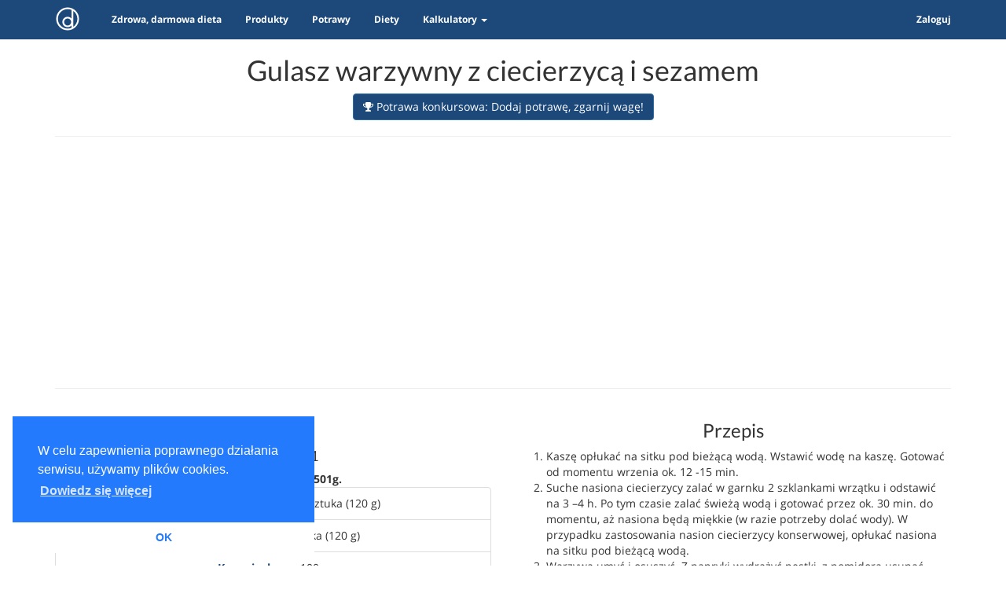

--- FILE ---
content_type: text/html; charset=UTF-8
request_url: https://dieter.pl/potrawa/gulasz-warzywny-z-ciecierzyca-i-sezamem
body_size: 6464
content:
<!DOCTYPE html>
<html>
<head>
    <!-- Google tag (gtag.js) -->
    <script async src="https://www.googletagmanager.com/gtag/js?id=G-THYGGN77Q4"></script>
    <script>
        window.dataLayer = window.dataLayer || [];
        function gtag(){dataLayer.push(arguments);}
        gtag('js', new Date());

        gtag('config', 'G-THYGGN77Q4');
    </script>
                <meta charset="UTF-8" />
    <meta http-equiv="X-UA-Compatible" content="IE=edge">
    <meta name="viewport" content="width=device-width, initial-scale=1">
    <meta name="description" content="&lt;ol&gt;
	&lt;li&gt;Kaszę opłukać na sitku pod bieżącą wodą. Wstawić wodę na kaszę. Gotować od momentu wrzenia ok. 12 -15 min.&lt;/li&gt;
	&lt;li&gt;Suche nasiona ciecierzycy zalać w garnku 2 szklankami wrzątku i odstawić na 3 &amp;ndash;4 h. Po tym czasie zalać świeżą wodą i gotować przez ok. 30 min. do momentu, aż nasiona będą miękkie (w razie potrzeby dolać wody). W przypadku zastosowania nasion ciecierzycy konserwowej, opłukać nasiona na sitku pod bieżącą wodą.&lt;/li&gt;
	&lt;li&gt;Warzywa umyć i osuszyć. Z papryki wydrążyć pestki, z pomidora usunąć szypułkę, zaś cebulę i czosnek obrać. Paprykę, pomidora i cebulę pokroić w kostkę. Czosnek drobno posiekać.&lt;/li&gt;
	&lt;li&gt;Warzywa poddusić w garnuszku razem z przyprawami oraz 3 &amp;ndash;4 łyżkami wody. Gotować pod przykryciem ok. 10 min. Dodać sok z cytryny oraz ugotowaną ciecierzycę. Całość wymieszać i dusić przez 5 &amp;ndash;7 min.&lt;/li&gt;
	&lt;li&gt;Gulasz podawać posypany sezamem / polany pastą sezamową, z natką pietruszki i ugotowaną kaszą.&lt;/li&gt;
&lt;/ol&gt;">
    <meta name="author" content="Paweł Urban">
    <meta name="keywords" content="Gulasz warzywny z ciecierzycą i sezamem, dieter, dieta, darmowa dieta, zdrowa darmowa dieta, zdrowe odżywianie, odchudzanie, fit, zdrowie, uroda, dieta bezglutenowa, dieta bez laktozy">
    <meta property="og:type" content="website" />
    <meta property="og:title" content="Gulasz warzywny z ciecierzycą i sezamem - przepis, kalorie, wartości odżywcze, informacje o alergenach - Dieter.pl" />
    <meta property="og:description" content="Darmowa, zbilansowana dieta, przepisy, informacje o produktach, wartości odżywcze." />
    <meta property="og:image" content="https://dieter.pl/common/img/facebook-og-img.png" />
    <meta property="fb:app_id" content="241784899567697" />
    <meta property="fb:admins" content="1718876357" />
    <meta name="theme-color" content="#1C497A">
    <link rel="canonical" href="https://dieter.pl/potrawa/gulasz-warzywny-z-ciecierzyca-i-sezamem" />    <meta property="og:url" content="https://dieter.pl/potrawa/gulasz-warzywny-z-ciecierzyca-i-sezamem" />
    <title>Gulasz warzywny z ciecierzycą i sezamem - przepis, kalorie, wartości odżywcze, informacje o alergenach - Dieter.pl</title>

        <link href="/css/82b694d.css?v=8" type="text/css" rel="stylesheet" media="screen,print"/>
    
    <link rel="apple-touch-icon" sizes="180x180" href="/apple-touch-icon.png">
    <link rel="icon" type="image/png" href="/favicon-32x32.png" sizes="32x32">
    <link rel="icon" type="image/png" href="/favicon-16x16.png" sizes="16x16">
    <link rel="manifest" href="/manifest.json">
    <link rel="mask-icon" href="/safari-pinned-tab.svg" color="#5bbad5">
    <meta name="theme-color" content="#ffffff">
        
        <meta name="google-site-verification" content="w6l2JnVU8-xhYMYt8U-r1DNENcHf1nITHrMjNqJbe5o" />
</head>
<body id="page-top" class="index">
<div id="fb-root"></div>
<!-- Navigation -->
<div class="navbar navbar-default navbar-fixed-top" id="mainMenu">
    <div class="container">
        <div class="navbar-header">
            <a class="navbar-brand" href="/">
                <img src="/common/img/logo.svg" class="logo">
            </a>
            <button class="navbar-toggle" type="button" data-toggle="collapse" data-target="#navbar-main" aria-expanded="false" aria-controls="navbar">
                <span class="icon-bar"></span>
                <span class="icon-bar"></span>
                <span class="icon-bar"></span>
            </button>
        </div>
        <div class="navbar-collapse collapse" id="navbar-main">
            <ul class="nav navbar-nav">
                <li>
                    <a href="/darmowa-zdrowa-dieta-dla-ciebie/" title="Zdrowa, darmowa dieta">Zdrowa, darmowa dieta</a>
                </li>
                <li>
                    <a href="/produkty">Produkty</a>
                </li>
                <li>
                    <a href="/potrawy">Potrawy</a>
                </li>
                <li>
                    <a href="/dieta">Diety</a>
                </li>
                <li class="dropdown">
                    <a class="dropdown-toggle" data-toggle="dropdown" href="#" id="themes">Kalkulatory <span class="caret"></span></a>
                    <ul class="dropdown-menu" aria-labelledby="themes">
                        <li>
                            <a href="/kalkulator/bmi-body-mass-index">Kalkulator BMI</a>
                        </li>
                        <li>
                            <a href="/kalkulator/bmr-podstawowa-przemiana-materii">Kalkulator BMR</a>
                        </li>
                        <li>
                            <a href="/kalkulator/tdee-calkowite-dzienne-zapotrzebowanie-kaloryczne">Kalkulator TDEE</a>
                        </li>
                    </ul>
                </li>
            </ul>

            <ul class="nav navbar-nav navbar-right">
                <li class="show-for-logged-in-users">
                    <a href="/panel"><span class="fa fa-gears"></span><span class="logged-in-operation"> Twój dieter</span></a>
                </li>
                <li class="show-for-logged-in-users">
                    <a href="/logout"><span class="fa fa-sign-out"></span><span class="logged-in-operation"> Wyloguj się</span></a>
                </li>
                <li class="show-for-not-logged-in-users">
                    <a href="/login" rel="modal:open" id="login-button">Zaloguj</a>
                </li>
            </ul>
        </div>
    </div>
</div>

    <section class="single-page" itemscope itemtype="http://schema.org/Recipe">
        <div class="container">
            <div class="row">
                <div class="col-lg-12 text-center">
                    <h1 itemprop="name">Gulasz warzywny z ciecierzycą i sezamem</h1>
                        <a href="/konkurs/dodaj-potrawe-zgarnij-wage" class="btn btn-primary"><span class="fa fa-trophy"></span> Potrawa konkursowa: Dodaj potrawę, zgarnij wagę!</a>

                    <hr>
                                            <img itemprop="image" src="/common/img/facebook-og-img.png" style="display: none "/>
                                    </div>
            </div>
            <div class="ads-under-header">
    <script async src="//pagead2.googlesyndication.com/pagead/js/adsbygoogle.js"></script>
    <!-- under_header -->
    <ins class="adsbygoogle"
         style="display:block"
         data-ad-client="ca-pub-4183422641282007"
         data-ad-slot="7266691404"
         data-ad-format="auto"></ins>
    <script>
        (adsbygoogle = window.adsbygoogle || []).push({});
        (adsbygoogle=window.adsbygoogle || []).requestNonPersonalizedAds=1;
        (adsbygoogle = window.adsbygoogle || []).pauseAdRequests=0;
    </script>
    <hr />
</div>            <div class="row">
                <div class="col-lg-6 text-center">
                    <h3>Składniki</h3>
                    <h4 itemprop="recipeYield">Liczba porcji: 1</h4>
                    <strong>Łączna waga porcji: 501g.</strong>
                    <ul class="ingredients list-group">
                                                    <li class="list-group-item" itemprop="recipeIngredient">
                                <a href="/produkt/papryka-czerwona" title="Papryka czerwona">Papryka czerwona</a> -
                                jedna sztuka (120 g)
                            </li>
                                                    <li class="list-group-item" itemprop="recipeIngredient">
                                <a href="/produkt/pomidory" title="Pomidory">Pomidory</a> -
                                1 mała sztuka (120 g)
                            </li>
                                                    <li class="list-group-item" itemprop="recipeIngredient">
                                <a href="/produkt/kasza-jaglana" title="Kasza jaglana">Kasza jaglana</a> -
                                100 g
                            </li>
                                                    <li class="list-group-item" itemprop="recipeIngredient">
                                <a href="/produkt/cebula" title="Cebula">Cebula</a> -
                                60 g
                            </li>
                                                    <li class="list-group-item" itemprop="recipeIngredient">
                                <a href="/produkt/ciecierzyca-cieciorka" title="Ciecierzyca (cieciorka)">Ciecierzyca (cieciorka)</a> -
                                60 g
                            </li>
                                                    <li class="list-group-item" itemprop="recipeIngredient">
                                <a href="/produkt/sezam" title="Sezam">Sezam</a> -
                                4 łyżeczki (20 g)
                            </li>
                                                    <li class="list-group-item" itemprop="recipeIngredient">
                                <a href="/produkt/natka-pietruszki" title="Natka pietruszki">Natka pietruszki</a> -
                                1 łyżka (12 g)
                            </li>
                                                    <li class="list-group-item" itemprop="recipeIngredient">
                                <a href="/produkt/czosnek" title="Czosnek">Czosnek</a> -
                                1 ząbek (5 g)
                            </li>
                                                    <li class="list-group-item" itemprop="recipeIngredient">
                                <a href="/produkt/sok-cytrynowy" title="Sok cytrynowy">Sok cytrynowy</a> -
                                kilka kropel (1 g)
                            </li>
                                                    <li class="list-group-item" itemprop="recipeIngredient">
                                <a href="/produkt/mielona-papryka-slodka" title="Mielona papryka słodka">Mielona papryka słodka</a> -
                                szczypta (1 g)
                            </li>
                                                    <li class="list-group-item" itemprop="recipeIngredient">
                                <a href="/produkt/pieprz-czarny" title="Pieprz czarny">Pieprz czarny</a> -
                                szczypta (1 g)
                            </li>
                                                    <li class="list-group-item" itemprop="recipeIngredient">
                                <a href="/produkt/kurkuma" title="Kurkuma">Kurkuma</a> -
                                szczypta (1 g)
                            </li>
                                            </ul>
                    <div class="well">
            <img src="https://res.cloudinary.com/dj484tw6k/f_auto,q_auto,c_pad,b_white,w_360,h_360/v1499871834/be/12076.jpg" style="margin: 2px; width: 50px;"/>
            <img src="https://res.cloudinary.com/dj484tw6k/f_auto,q_auto,c_pad,b_white,w_360,h_360/v1499864226/be/3428.jpg" style="margin: 2px; width: 50px;"/>
            <img src="https://res.cloudinary.com/dj484tw6k/f_auto,q_auto,c_pad,b_white,w_360,h_360/v1593167928/416.png" style="margin: 2px; width: 50px;"/>
            <img src="https://res.cloudinary.com/dj484tw6k/f_auto,q_auto,c_pad,b_white,w_360,h_360/v1499864205/be/3409.jpg" style="margin: 2px; width: 50px;"/>
            <img src="https://res.cloudinary.com/dj484tw6k/f_auto,q_auto,c_pad,b_white,w_360,h_360/v1593168195/87615.png" style="margin: 2px; width: 50px;"/>
            <img src="https://res.cloudinary.com/dj484tw6k/f_auto,q_auto,c_pad,b_white,w_360,h_360/v1593167287/423.png" style="margin: 2px; width: 50px;"/>
            <img src="https://res.cloudinary.com/dj484tw6k/f_auto,q_auto,c_pad,b_white,w_360,h_360/v1499864465/be/3617.jpg" style="margin: 2px; width: 50px;"/>
            <img src="https://res.cloudinary.com/dj484tw6k/f_auto,q_auto,c_pad,b_white,w_360,h_360/v1499864950/be/4073.jpg" style="margin: 2px; width: 50px;"/>
            <img src="https://res.cloudinary.com/dj484tw6k/f_auto,q_auto,c_pad,b_white,w_360,h_360/v1614383166/85001.png" style="margin: 2px; width: 50px;"/>
            <img src="https://res.cloudinary.com/dj484tw6k/f_auto,q_auto,c_pad,b_white,w_360,h_360/v1593170655/9861.png" style="margin: 2px; width: 50px;"/>
            <img src="https://res.cloudinary.com/dj484tw6k/f_auto,q_auto,c_pad,b_white,w_360,h_360/v1593171700/2397.png" style="margin: 2px; width: 50px;"/>
            <img src="https://res.cloudinary.com/dj484tw6k/f_auto,q_auto,c_pad,b_white,w_360,h_360/v1593171125/2436.png" style="margin: 2px; width: 50px;"/>
    <br />
        <span class="text-muted">Przybliżony koszt potrawy: <strong>7,08 zł</strong><br />
    </div>

                </div>
                <div class="col-lg-6">
                    <h3 class="text-center">Przepis</h3>
                    <div itemprop="recipeInstructions">
                        <ol>
	<li>Kaszę opłukać na sitku pod bieżącą wodą. Wstawić wodę na kaszę. Gotować od momentu wrzenia ok. 12 -15 min.</li>
	<li>Suche nasiona ciecierzycy zalać w garnku 2 szklankami wrzątku i odstawić na 3 &ndash;4 h. Po tym czasie zalać świeżą wodą i gotować przez ok. 30 min. do momentu, aż nasiona będą miękkie (w razie potrzeby dolać wody). W przypadku zastosowania nasion ciecierzycy konserwowej, opłukać nasiona na sitku pod bieżącą wodą.</li>
	<li>Warzywa umyć i osuszyć. Z papryki wydrążyć pestki, z pomidora usunąć szypułkę, zaś cebulę i czosnek obrać. Paprykę, pomidora i cebulę pokroić w kostkę. Czosnek drobno posiekać.</li>
	<li>Warzywa poddusić w garnuszku razem z przyprawami oraz 3 &ndash;4 łyżkami wody. Gotować pod przykryciem ok. 10 min. Dodać sok z cytryny oraz ugotowaną ciecierzycę. Całość wymieszać i dusić przez 5 &ndash;7 min.</li>
	<li>Gulasz podawać posypany sezamem / polany pastą sezamową, z natką pietruszki i ugotowaną kaszą.</li>
</ol>
                                            </div>
                    <div class="ads-under-header">
    <hr />
    <script async src="//pagead2.googlesyndication.com/pagead/js/adsbygoogle.js"></script>
    <!-- dish -->
    <ins class="adsbygoogle"
         style="display:block"
         data-ad-client="ca-pub-4183422641282007"
         data-ad-slot="3940515793"
         data-ad-format="auto"></ins>
    <script>
        (adsbygoogle = window.adsbygoogle || []).push({});
        (adsbygoogle=window.adsbygoogle || []).requestNonPersonalizedAds=1;
        (adsbygoogle = window.adsbygoogle || []).pauseAdRequests=0;
    </script>
</div>                </div>
            </div>
            <div class="row">
                <div class="col-lg-4 text-center">
                    <br /><br /><br />
                    <div class="dont-print">
                        <a href="javascript:;"
   class="favourite-widget btn btn-xs btn-default dont-print"
   data-object-id="339"
   data-object-code="DISH"
   data-mode=0
   title="Dodaj do ulubionych"
>
    <span class="fa fa-heart-o"></span>
    <span id="fav_count_DISH_339_0">33</span>
</a>
&nbsp;
<a href="javascript:;"
   class="favourite-widget btn btn-xs btn-default dont-print"
   data-object-id="339"
   data-object-code="DISH"
   data-mode=1
   title="Dodaj do wykluczonych"
>
    <span class="fa fa-ban"></span>
    <span id="fav_count_DISH_339_1">56</span>
</a><br /><br />
                        <div class="fb-like dont-print" data-href="https://dieter.pl/potrawa/gulasz-warzywny-z-ciecierzyca-i-sezamem" data-width="200" data-layout="button_count" data-action="like" data-size="small" data-show-faces="false" data-share="true"></div><br /><br />
                        <a href="/darmowa-zdrowa-dieta-dla-ciebie/?includeDishId=339" class="btn btn-primary">Ułóż dietę z tą potrawą</a>
                    </div>
                </div>
                <div class="col-lg-4 text-center"><h4>Łącznie kalorii</h4>
                    <strong>(w jednej porcji)</strong><br />
                    <strong>787</strong><br /><br />
                    <u>Wartości odżywcze (w jednej porcji):</u><br />
                    Białko: 31.26 g<br />
                    Tłuszcz: 19.79 g<br />
                    Węglowodany: 131.01 g (w tym błonnik: 19.69 g)<br />
                </div>
                <div class="col-lg-4 text-center">
                    <u>Udziały procentowe wartości odżywczych<br>(w jednej porcji):</u><br />
                    <canvas id="chart_c569c153f27f5ec6e53ba8c345478bf8" style="width: 200px; margin: auto"></canvas>
<script>
    var ctxchart_c569c153f27f5ec6e53ba8c345478bf8 = document.getElementById("chart_c569c153f27f5ec6e53ba8c345478bf8").getContext("2d");
    var configchart_c569c153f27f5ec6e53ba8c345478bf8 = {
        type: 'pie',
        data: {
            datasets: [{
                data: [
                    16,
                    23,
                    61
                ],
                backgroundColor: [
                    '#00A65A',
                    '#00C0EF',
                    '#F56954'
                ],
                label: 'Udziały procentowe'
            }],
            labels: [
                "Białko - 31.26 g (16 %)",
                "Tłuszcz - 19.79 g (23 %)",
                "Węglowodany - 131.01 g (61 %)"
            ]
        },
        options: {
            responsive: false
        }
    };
    window.onload = function() {
        showChart(ctxchart_c569c153f27f5ec6e53ba8c345478bf8, configchart_c569c153f27f5ec6e53ba8c345478bf8);
    };

    function showChart(ctx, config) {
        new Chart(ctx, config);
    }
</script>
                    <div style="display: none" itemprop="nutrition" itemscope itemtype="http://schema.org/NutritionInformation">
                        <span itemprop="calories">787 kcal</span>
                        <span itemprop="proteinContent">31.26 g</span>
                        <span itemprop="fatContent">19.79 g</span>
                        <span itemprop="fiberContent">19.69 g</span>
                        <span itemprop="carbohydrateContent">131.01 g</span>
                    </div>
                </div>
            </div>
            <div class="row">
                <div class="col-lg-12 text-center">
                    <hr>
                    
                </div>
            </div>
            <div class="row">
                <div class="col-lg-12 text-center">
                    <hr>
                    <div class="dont-print">
                        <a href="javascript:" onclick="window.history.back();" class="btn btn-default">wstecz</a>
                        <a href="/potrawy" class="btn btn-default">lista potraw</a>
                        <a class="btn btn-default" href="?print=1" target="_blank"><span class="fa fa-print"></span> &nbsp; Drukuj</a>
                    </div>
                </div>
            </div>
            <div class="row">
                <div class="col-lg-12">
                    <hr>
                    <div class="fb-comments" data-href="" data-numposts="10" data-width="100%"></div>
                </div>
            </div>
        </div>
    </section>
    <div class="ads-under-header text-center">
    <hr />
    <script async src="//pagead2.googlesyndication.com/pagead/js/adsbygoogle.js"></script>
    <!-- over_footer -->
    <ins class="adsbygoogle"
         style="display:block"
         data-ad-client="ca-pub-4183422641282007"
         data-ad-slot="6845757024"
         data-ad-format="auto"></ins>
    <script>
        (adsbygoogle = window.adsbygoogle || []).push({});
        (adsbygoogle=window.adsbygoogle || []).requestNonPersonalizedAds=1;
        (adsbygoogle = window.adsbygoogle || []).pauseAdRequests=0;
    </script>
    <hr />
</div>    <div class="col-xs-12 navbar-inverse navbar-fixed-bottom text-center" id="newsletter-question" style="display: none; z-index: 9998;">
        <p style="color: #fff; font-weight: bold">
            Czy wyrażasz zgodę na otrzymywanie od nas newslettera?<br />(nie częściej niż raz w tygodniu, m. in. informacje o konkursach, nowościach na stronie)?
        </p>
        <p>
            <button class="btn btn-success btn-lg newsletter-choice" data-choice="1">Tak</button>
            <button class="btn btn-danger btn-lg newsletter-choice" data-choice="0">Nie</button>
        </p>
    </div>
    <footer class="footer" id="page-footer">
        <div class="container">
            <div class="row">
                <div class="col-md-6">
                        <a href="/kontakt">Kontakt</a><br />
                        <a href="/static/docs/dieter-pl-polityka-prywatnosci.pdf">Polityka prywatności</a><br />
                        <a href="/static/docs/dieter-pl-regulamin-25-01-2018.pdf">Regulamin serwisu</a><br /><br /><br />
                        © 2017 - 2026 Dieter.pl
                </div>
                <div class="col-md-6">
                    <div class="fb-page pull-right" data-href="https://www.facebook.com/dieterpl/" data-width="340" data-small-header="false" data-adapt-container-width="false" data-hide-cover="false" data-show-facepile="false"><blockquote cite="https://www.facebook.com/dieterpl/" class="fb-xfbml-parse-ignore"><a href="https://www.facebook.com/dieterpl/">Dieter.pl</a></blockquote></div>
                </div>
            </div>
            <div class="row" id="bottomNav">
                <div class="col-xs-12 navbar-inverse navbar-fixed-bottom">
                    <div class="col-xs-3 text-center show-for-logged-in-users">
                        <a href="/logout">
                            <span class="fa fa-sign-out"></span><br>
                            Wyloguj
                        </a>
                    </div>
                    <div class="col-xs-3 text-center show-for-logged-in-users">
                        <a href="/panel/moje-tygodniowe-menu">
                            <span class="fa fa-cutlery"></span><br>
                            Jadłospisy
                        </a>
                    </div>
                    <div class="col-xs-3 text-center show-for-logged-in-users">
                        <a href="/panel">
                            <span class="fa fa-gears"></span><br>
                            Panel
                        </a>
                    </div>
                    <div class="col-xs-3 text-center show-for-not-logged-in-users">
                        <a href="/login" rel="modal:open" id="login-button">
                            <span class="fa fa-key"></span><br>
                            Zaloguj
                        </a>
                    </div>
                    <div class="col-xs-3 text-center">
                        <a href="/darmowa-zdrowa-dieta-dla-ciebie/">
                            <span class="fa fa-play"></span><br>
                            Dieta
                        </a>
                    </div>
                </div>
            </div>
        </div>
    </footer>
<script>(function(d, s, id) {
        var js, fjs = d.getElementsByTagName(s)[0];
        if (d.getElementById(id)) return;
        js = d.createElement(s); js.id = id;
        js.src = "//connect.facebook.net/pl_PL/sdk.js#xfbml=1&version=v2.8&appId=241784899567697";
        fjs.parentNode.insertBefore(js, fjs);
    }(document, 'script', 'facebook-jssdk'));
</script>
<script>
    var CONFIG = (function() {
        var private = {
            'FAVOURITE_ADD_URL': '/panel/ulubione/toggle',
            'USER_INFO_URL': '/profil/user-info',
            'LOGIN_NECESSARY_INFO': 'Zaloguj się, aby móc dodawać pozycje do ulubionych.',
            'NEWSLETTER_CHOICE_URL': '/profil/newsletter-choice'
        };

        return {
            get: function(name) { return private[name]; }
        };
    })();
</script>
<script src="/js/37169bb.js?v=7"></script>
<script>
    $.notifyDefaults({
        animate:{
            enter: "animated fadeInDown",
            exit: "animated fadeOutUp"
        },
        placement: {
            from: "bottom",
            align: "right"
        }
    });
            </script><script>
(function(i,s,o,g,r,a,m){i['GoogleAnalyticsObject']=r;i[r]=i[r]||function(){
(i[r].q=i[r].q||[]).push(arguments)},i[r].l=1*new Date();a=s.createElement(o),
m=s.getElementsByTagName(o)[0];a.async=1;a.src=g;m.parentNode.insertBefore(a,m)
})(window,document,'script','https://www.google-analytics.com/analytics.js','ga');

ga('create', 'UA-89937453-1', 'auto');
ga('send', 'pageview');

</script>
<script>
    window.addEventListener("load", function(){
        window.cookieconsent.initialise({
            "palette": {
                "popup": {
                    "background": "#237afc"
                },
                "button": {
                    "background": "#fff",
                    "text": "#237afc"
                }
            },
            "theme": "edgeless",
            "position": "bottom-left",
            "content": {
                "message": "W celu zapewnienia poprawnego działania serwisu, używamy plików cookies.",
                "dismiss": "OK",
                "link": "Dowiedz się&nbsp;więcej"
            }
        })});
</script>

<script type="text/javascript">
    window.smartlook||(function(d) {
        var o=smartlook=function(){ o.api.push(arguments)},h=d.getElementsByTagName('head')[0];
        var c=d.createElement('script');o.api=[];c.async=true;c.type='text/javascript';
        c.charset='utf-8';c.src='//rec.smartlook.com/recorder.js';h.appendChild(c);
    })(document);
    smartlook('init', '86538db78ffeb3a1c6e618de7277b43d714b0228');
</script>
<div id="overlay" class="overlay">
    <a href="javascript:void(0)" class="closebtn" onclick="hideOverlay()">&times;</a>
    <div class="overlay-content">
    </div>
</div>
</body>
</html>


--- FILE ---
content_type: text/html; charset=utf-8
request_url: https://www.google.com/recaptcha/api2/aframe
body_size: 266
content:
<!DOCTYPE HTML><html><head><meta http-equiv="content-type" content="text/html; charset=UTF-8"></head><body><script nonce="A5MywCR_fbEfbNv_P9f7rg">/** Anti-fraud and anti-abuse applications only. See google.com/recaptcha */ try{var clients={'sodar':'https://pagead2.googlesyndication.com/pagead/sodar?'};window.addEventListener("message",function(a){try{if(a.source===window.parent){var b=JSON.parse(a.data);var c=clients[b['id']];if(c){var d=document.createElement('img');d.src=c+b['params']+'&rc='+(localStorage.getItem("rc::a")?sessionStorage.getItem("rc::b"):"");window.document.body.appendChild(d);sessionStorage.setItem("rc::e",parseInt(sessionStorage.getItem("rc::e")||0)+1);localStorage.setItem("rc::h",'1769549405454');}}}catch(b){}});window.parent.postMessage("_grecaptcha_ready", "*");}catch(b){}</script></body></html>

--- FILE ---
content_type: image/svg+xml
request_url: https://dieter.pl/common/img/logo.svg
body_size: 1186
content:
<?xml version="1.0" encoding="UTF-8" standalone="no"?>
<svg
   xmlns:dc="http://purl.org/dc/elements/1.1/"
   xmlns:cc="http://creativecommons.org/ns#"
   xmlns:rdf="http://www.w3.org/1999/02/22-rdf-syntax-ns#"
   xmlns:svg="http://www.w3.org/2000/svg"
   xmlns="http://www.w3.org/2000/svg"
   xmlns:sodipodi="http://sodipodi.sourceforge.net/DTD/sodipodi-0.dtd"
   xmlns:inkscape="http://www.inkscape.org/namespaces/inkscape"
   width="283.46pt"
   height="283.46pt"
   viewBox="0 0 283.46 283.46"
   version="1.1"
   id="svg2"
   inkscape:version="0.91 r13725"
   sodipodi:docname="logo.svg">
  <metadata
     id="metadata13">
    <rdf:RDF>
      <cc:Work
         rdf:about="">
        <dc:format>image/svg+xml</dc:format>
        <dc:type
           rdf:resource="http://purl.org/dc/dcmitype/StillImage" />
        <dc:title></dc:title>
      </cc:Work>
    </rdf:RDF>
  </metadata>
  <defs
     id="defs11" />
  <sodipodi:namedview
     pagecolor="#ffffff"
     bordercolor="#666666"
     borderopacity="1"
     objecttolerance="10"
     gridtolerance="10"
     guidetolerance="10"
     inkscape:pageopacity="0"
     inkscape:pageshadow="2"
     inkscape:window-width="1920"
     inkscape:window-height="1027"
     id="namedview9"
     showgrid="false"
     inkscape:zoom="0.6660552"
     inkscape:cx="180.16525"
     inkscape:cy="177.16249"
     inkscape:window-x="0"
     inkscape:window-y="0"
     inkscape:window-maximized="1"
     inkscape:current-layer="svg2" />
  <g
     id="surface795">
    <path
       style=" stroke:none;fill-rule:nonzero;fill:rgb(100%,100%,100%);fill-opacity:1;"
       d="M 205.363281 231.875 L 205.363281 51.773438 C 233.722656 71.644531 252.265625 104.566406 252.265625 141.824219 C 252.265625 179.082031 233.722656 212.003906 205.363281 231.875 M 182.007812 176.957031 C 182.007812 198.96875 164.164062 216.8125 142.148438 216.8125 C 120.136719 216.8125 102.292969 198.96875 102.292969 176.957031 C 102.292969 154.941406 120.136719 137.101562 142.148438 137.101562 C 164.164062 137.101562 182.007812 154.941406 182.007812 176.957031 M 32.488281 141.824219 C 32.488281 81.132812 81.6875 31.933594 142.378906 31.933594 C 157.808594 31.933594 172.492188 35.121094 185.816406 40.859375 L 185.816406 138.25 C 175.027344 125.964844 159.214844 118.199219 141.578125 118.199219 C 109.066406 118.199219 82.710938 144.558594 82.710938 177.070312 C 82.710938 209.582031 109.066406 235.9375 141.578125 235.9375 C 159.214844 235.9375 175.027344 228.175781 185.816406 215.890625 L 185.816406 242.789062 C 172.492188 248.527344 157.808594 251.714844 142.378906 251.714844 C 81.6875 251.714844 32.488281 202.515625 32.488281 141.824219 M 141.730469 12.980469 C 70.625 12.980469 12.980469 70.625 12.980469 141.730469 C 12.980469 212.835938 70.625 270.480469 141.730469 270.480469 C 212.835938 270.480469 270.480469 212.835938 270.480469 141.730469 C 270.480469 70.625 212.835938 12.980469 141.730469 12.980469 "
       id="path7" />
  </g>
</svg>
